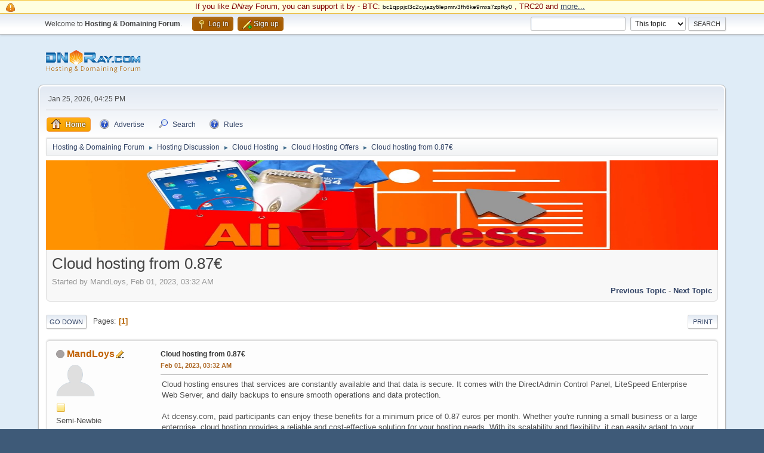

--- FILE ---
content_type: text/html; charset=UTF-8
request_url: https://dnray.com/cloud-hosting-offers/cloud-hosting-from-0-87-eu/
body_size: 31030
content:
<!DOCTYPE html>
<html lang="en-US">
<head>
	<meta charset="UTF-8">
	<link rel="stylesheet" href="https://dnray.com/Themes/default/css/minified_6079e4d99e02d2eff12664dd27b3c623.css?smf214_1709535026">
	<style>
	.signature img { max-width: 64px; max-height: 32px; }
	
	img.avatar { max-width: 65px !important; max-height: 65px !important; }
	
/* start of Color Changer mod output */
body {background: #dfecf7;}div.cat_bar, .amt, .dropmenu li a:hover, .dropmenu li:hover a, .dropmenu li a:focus,#top_info > li > a:hover, #top_info > li:hover > a, #top_info > li > a.open, .button.active, .button.active:hover {background: #a65c00;border-color: #a65c00;}#footer {background: #a65c00;}.button.active, .button.active:hover {color: #fff;}
/* end of Color Changer mod output */

	
	</style>
	<script>
		var smf_theme_url = "https://dnray.com/Themes/default";
		var smf_default_theme_url = "https://dnray.com/Themes/default";
		var smf_images_url = "https://dnray.com/Themes/default/images";
		var smf_smileys_url = "https://dnray.com/Smileys";
		var smf_smiley_sets = "fugue,alienine";
		var smf_smiley_sets_default = "fugue";
		var smf_avatars_url = "https://dnray.com/avatars";
		var smf_scripturl = "https://dnray.com/index.php?PHPSESSID=a6147d21068a79fd8971a463b1616e0a&amp;";
		var smf_iso_case_folding = false;
		var smf_charset = "UTF-8";
		var smf_session_id = "d91098e9cc24da29247d9d33c0f08d3c";
		var smf_session_var = "a69332adeed";
		var smf_member_id = 0;
		var ajax_notification_text = 'Loading...';
		var help_popup_heading_text = 'A little lost? Let me explain:';
		var banned_text = 'Sorry Guest, you are banned from using this forum!';
		var smf_txt_expand = 'Expand';
		var smf_txt_shrink = 'Shrink';
		var smf_collapseAlt = 'Hide';
		var smf_expandAlt = 'Show';
		var smf_quote_expand = false;
		var allow_xhjr_credentials = false;
	</script>
	<script src="https://ajax.googleapis.com/ajax/libs/jquery/3.6.3/jquery.min.js"></script>
	<script src="https://dnray.com/Themes/default/scripts/jquery.sceditor.bbcode.min.js?smf214_1709535026"></script>
	<script src="https://dnray.com/Themes/default/scripts/minified_b2fc2f18ca52df4ef74e04f4e4988d31.js?smf214_1709535026"></script>
	<script src="https://dnray.com/Themes/default/scripts/minified_f3e20e5a3cc740a4ef8ded37aff1f1a6.js?smf214_1709535026" defer></script>
	<script>
		var smf_smileys_url = 'https://dnray.com/Smileys/fugue';
		var bbc_quote_from = 'Quote from';
		var bbc_quote = 'Quote';
		var bbc_search_on = 'on';
	var smf_you_sure ='Are you sure you want to do this?';
	</script>
	<title>Cloud hosting from 0.87€</title>
	<meta name="viewport" content="width=device-width, initial-scale=1">
	<meta prefix="og: http://ogp.me/ns#" property="og:site_name" content="Hosting & Domaining Forum">
	<meta prefix="og: http://ogp.me/ns#" property="og:title" content="Cloud hosting from 0.87€">
	<meta name="keywords" content="Web Hosting, Domaining Forum, Hosting, Domaining, Hosting forum">
	<meta prefix="og: http://ogp.me/ns#" property="og:url" content="https://dnray.com/index.php?PHPSESSID=a6147d21068a79fd8971a463b1616e0a&amp;topic=3800.0">
	<meta prefix="og: http://ogp.me/ns#" property="og:description" content="Cloud hosting from 0.87€">
	<meta name="description" content="Cloud hosting from 0.87€">
	<meta name="theme-color" content="#557EA0">
	<link rel="canonical" href="https://dnray.com/cloud-hosting-offers/cloud-hosting-from-0-87-eu/">
	<link rel="help" href="https://dnray.com/index.php?action=help;PHPSESSID=a6147d21068a79fd8971a463b1616e0a">
	<link rel="contents" href="https://dnray.com/index.php?PHPSESSID=a6147d21068a79fd8971a463b1616e0a">
	<link rel="search" href="https://dnray.com/index.php?action=search;PHPSESSID=a6147d21068a79fd8971a463b1616e0a">
	<link rel="alternate" type="application/rss+xml" title="Hosting &amp; Domaining Forum - RSS" href="https://dnray.com/cloud-hosting-offers/?action=.xml;type=rss2;PHPSESSID=a6147d21068a79fd8971a463b1616e0a">
	<link rel="alternate" type="application/atom+xml" title="Hosting &amp; Domaining Forum - Atom" href="https://dnray.com/cloud-hosting-offers/?action=.xml;type=atom;PHPSESSID=a6147d21068a79fd8971a463b1616e0a">
	<link rel="index" href="https://dnray.com/cloud-hosting-offers/?PHPSESSID=a6147d21068a79fd8971a463b1616e0a"><style>.vv_special { display:none; }</style> 

<!-- Global site tag (gtag.js) - Google Analytics -->
<script async src="https://www.googletagmanager.com/gtag/js?id=G-MLMMCF8080"></script>
<script>
  window.dataLayer = window.dataLayer || [];
  function gtag(){dataLayer.push(arguments);}
  gtag("js", new Date());

  gtag("config", "G-MLMMCF8080");
</script>



	
<!-- Yandex.Metrika counter -->
<script type="text/javascript" >
   (function(m,e,t,r,i,k,a){m[i]=m[i]||function(){(m[i].a=m[i].a||[]).push(arguments)};
   m[i].l=1*new Date();k=e.createElement(t),a=e.getElementsByTagName(t)[0],k.async=1,k.src=r,a.parentNode.insertBefore(k,a)})
   (window, document, "script", "https://mc.yandex.ru/metrika/tag.js", "ym");

   ym(89293687, "init", {
        clickmap:true,
        trackLinks:true,
        accurateTrackBounce:true
   });
</script>
<noscript><div><img src="https://mc.yandex.ru/watch/89293687" style="position:absolute; left:-9999px;" alt="" /></div></noscript>
<!-- /Yandex.Metrika counter -->


<script type="text/javascript" src="https://platform-api.sharethis.com/js/sharethis.js#property=646a1e675380390019971d8a&product=sticky-share-buttons&source=platform" async="async"></script>


	
</head>
<body id="chrome" class="action_messageindex board_15">
<div id="footerfix"><style>
.crypto {
display: block; background: #ffffe1; border-top: 1px solid #f7c640; border-bottom: 1px solid #f7c640; padding: 1px 5px 1px 32px;
color:maroon;
font-size: 95%;
}

.btc {
font-size: 80%;
color: black;
}

.crypto::before {
 background: url('/Themes/default/images/icons/main_icons_sprite.png') no-repeat -57px -83px;; 
background-position: -83px -83px;
width: 16px;
height: 16px;
position: absolute;
content: "";
left: 10px;
top: 4px;
}
</style>

<div class="crypto">
<p align="center">
If you like <i>DNray</i> Forum, you can support it by - BTC: <span class="btc">bc1qppjcl3c2cyjazy6lepmrv3fh6ke9mxs7zpfky0</span> ,
 TRC20 and <u><a href="https://dnray.com/forum-discussion/if-you-like-dnray-forum-you-can-support-it/">more...</a></u></p>
</div>
	<div id="top_section">
		<div class="inner_wrap">
			<ul class="floatleft" id="top_info">
				<li class="welcome">
					Welcome to <strong>Hosting &amp; Domaining Forum</strong>.
				</li>
				<li class="button_login">
					<a href="https://dnray.com/index.php?action=login;PHPSESSID=a6147d21068a79fd8971a463b1616e0a" class="open" onclick="return reqOverlayDiv(this.href, 'Log in', 'login');">
						<span class="main_icons login"></span>
						<span class="textmenu">Log in</span>
					</a>
				</li>
				<li class="button_signup">
					<a href="https://dnray.com/index.php?action=signup;PHPSESSID=a6147d21068a79fd8971a463b1616e0a" class="open">
						<span class="main_icons regcenter"></span>
						<span class="textmenu">Sign up</span>
					</a>
				</li>
			</ul>
			<form id="search_form" class="floatright" action="https://dnray.com/index.php?action=search2;PHPSESSID=a6147d21068a79fd8971a463b1616e0a" method="post" accept-charset="UTF-8">
				<input type="search" name="search" value="">&nbsp;
				<select name="search_selection">
					<option value="all">Entire forum </option>
					<option value="topic" selected>This topic</option>
					<option value="board">This board</option>
				</select>
				<input type="hidden" name="sd_topic" value="3800">
				<input type="submit" name="search2" value="Search" class="button">
				<input type="hidden" name="advanced" value="0">
			</form>
		</div><!-- .inner_wrap -->
	</div><!-- #top_section -->
	<div id="header">
		<h1 class="forumtitle">
			<a id="top" href="https://dnray.com/index.php?PHPSESSID=a6147d21068a79fd8971a463b1616e0a"><img src="https://dnray.com/mimg/dn_ray_petit.png" alt="Hosting &amp; Domaining Forum"></a>
		</h1>
		<div id="siteslogan"> </div>
	</div>
	<div id="wrapper">
		<div id="upper_section">
			<div id="inner_section">
				<div id="inner_wrap" class="hide_720">
					<div class="user">
						<time datetime="2026-01-25T21:25:07Z">Jan 25, 2026, 04:25 PM</time>
					</div>
				</div>
				<a class="mobile_user_menu">
					<span class="menu_icon"></span>
					<span class="text_menu">Main Menu</span>
				</a>
				<div id="main_menu">
					<div id="mobile_user_menu" class="popup_container">
						<div class="popup_window description">
							<div class="popup_heading">Main Menu
								<a href="javascript:void(0)" class="main_icons hide_popup"></a>
							</div>
							
					<ul class="dropmenu menu_nav">
						<li class="button_home">
							<a class="active" href="https://dnray.com/index.php?PHPSESSID=a6147d21068a79fd8971a463b1616e0a">
								<span class="main_icons home"></span><span class="textmenu">Home</span>
							</a>
						</li>
						<li class="button_Advertise">
							<a href="https://dnray.com//forum-discussion/advertise-on-dnray-com/">
								<span class="main_icons Advertise"></span><span class="textmenu">Advertise</span>
							</a>
						</li>
						<li class="button_search">
							<a href="https://dnray.com/index.php?action=search;PHPSESSID=a6147d21068a79fd8971a463b1616e0a">
								<span class="main_icons search"></span><span class="textmenu">Search</span>
							</a>
						</li>
						<li class="button_Rules subsections">
							<a href="http://dnray.com/forum-discussion/forum-rules/">
								<span class="main_icons Rules"></span><span class="textmenu">Rules</span>
							</a>
							<ul>
								<li>
									<a href="http://dnray.com/forum-discussion/contact-us/">
										Contact Us
									</a>
								</li>
							</ul>
						</li>
					</ul><!-- .menu_nav -->
						</div>
					</div>
				</div>
				<div class="navigate_section">
					<ul>
						<li>
							<a href="https://dnray.com/index.php?PHPSESSID=a6147d21068a79fd8971a463b1616e0a"><span>Hosting &amp; Domaining Forum</span></a>
						</li>
						<li>
							<span class="dividers"> &#9658; </span>
							<a href="https://dnray.com/index.php?PHPSESSID=a6147d21068a79fd8971a463b1616e0a#c2"><span>Hosting Discussion</span></a>
						</li>
						<li>
							<span class="dividers"> &#9658; </span>
							<a href="https://dnray.com/cloud-hosting/?PHPSESSID=a6147d21068a79fd8971a463b1616e0a"><span>Cloud Hosting</span></a>
						</li>
						<li>
							<span class="dividers"> &#9658; </span>
							<a href="https://dnray.com/cloud-hosting-offers/?PHPSESSID=a6147d21068a79fd8971a463b1616e0a"><span>Cloud Hosting Offers</span></a>
						</li>
						<li class="last">
							<span class="dividers"> &#9658; </span>
							<a href="https://dnray.com/cloud-hosting-offers/cloud-hosting-from-0-87-eu/?PHPSESSID=a6147d21068a79fd8971a463b1616e0a"><span>Cloud hosting from 0.87€</span></a>
						</li>
					</ul>
				</div><!-- .navigate_section -->
			</div><!-- #inner_section -->
		</div><!-- #upper_section -->
		<div id="content_section">
			<div id="main_content_section"><script>

function randomNumber_frm_top (m,n)
{
  m = parseInt(m);
  n = parseInt(n);
  return Math.floor( Math.random() * (n - m + 1) ) + m;
}
/*
var int_frm_top = randomNumber_frm_top (1,4);
var serpzilla = "https://serpzilla.com/";


if (int_frm_top == 1) {
	document.write('<div align="center"><a  rel ="nofollow"  href="https://serpzilla.com/" target="_blank" title="Serpzilla: Largest Link Building Platform"  onclick="this.href='https://serpzilla.com/r.HbknpGzjyl.php'"><img style="width: 100%;"  src="/mimg/serpzillaTop.png" /></a></div>');
}
else if (int_frm_top == 2) {
	document.write('<div align="center"><a target="_blank"  rel ="nofollow" href="https://www.bestchange.com/"  onclick="this.href='https://www.bestchange.com/?p=1326124'"><img src="https://www.bestchange.com/images/banners/848x128-2.gif" alt="E-currency exchanger rating" title="E-currency exchanger monitor BestChange.com" style="width: 100%;" border="0" /></a></div>');
}
else if (int_frm_top == 3) {
	document.write('<div align="center"><a target="_blank"  rel ="nofollow" href="https://www.bestchange.com/"  onclick="this.href='https://www.bestchange.com/?p=1326124'"><img src="https://www.bestchange.com/images/banners/848x128-4.gif" alt="E-currency exchanger rating" title="E-currency exchanger monitor BestChange.com" style="width: 100%;" border="0" /></a></div>');
}
else  {
     document.write('<div align="center"><a target="_blank"  rel ="nofollow" href="https://www.bestchange.com/" onclick="this.href='https://www.bestchange.com/?p=1326124'"><img src="https://www.bestchange.com/images/banners/728x90-12.gif" alt="E-currency exchanger rating" title="E-currency exchanger monitor BestChange.com" style="width: 100%;" border="0" /></a></div>');
}
*/

var alimgNum = randomNumber_frm_top (1,20);
var alimgLink = "/ali/ali" + alimgNum + ".png";

document.write('<div align="center"><a target="_blank"  rel ="nofollow" href="https://alii.pub/7b7083" title ="AliExpress - Free Shipping - Online Shopping"><img src="' + alimgLink+ '" style="width: 100%; max-height: 150px;" border="0" /></a></div>');



</script>

		<div id="display_head" class="information">
			<h2 class="display_title">
				<span id="top_subject">Cloud hosting from 0.87€</span>
			</h2>
			<p>Started by MandLoys, Feb 01, 2023, 03:32 AM</p>
			<span class="nextlinks floatright"><a href="https://dnray.com/cloud-hosting-offers/cloud-hosting-from-0-87-eu/?prev_next=prev;PHPSESSID=a6147d21068a79fd8971a463b1616e0a#new">Previous topic</a> - <a href="https://dnray.com/cloud-hosting-offers/cloud-hosting-from-0-87-eu/?prev_next=next;PHPSESSID=a6147d21068a79fd8971a463b1616e0a#new">Next topic</a></span>
		</div><!-- #display_head -->
		
		<div class="pagesection top">
			
		<div class="buttonlist floatright">
			
				<a class="button button_strip_print" href="https://dnray.com/cloud-hosting-offers/cloud-hosting-from-0-87-eu/?action=printpage;PHPSESSID=a6147d21068a79fd8971a463b1616e0a"  rel="nofollow">Print</a>
		</div>
			 
			<div class="pagelinks floatleft">
				<a href="#bot" class="button">Go Down</a>
				<span class="pages">Pages</span><span class="current_page">1</span> 
			</div>
		<div class="mobile_buttons floatright">
			<a class="button mobile_act">User actions</a>
			
		</div>
		</div>
		<div id="forumposts">
			<form action="https://dnray.com/cloud-hosting-offers/cloud-hosting-from-0-87-eu/?action=quickmod2;PHPSESSID=a6147d21068a79fd8971a463b1616e0a" method="post" accept-charset="UTF-8" name="quickModForm" id="quickModForm" onsubmit="return oQuickModify.bInEditMode ? oQuickModify.modifySave('d91098e9cc24da29247d9d33c0f08d3c', 'a69332adeed') : false">
				<div class="windowbg" id="msg10175">
					
					<div class="post_wrapper">
						<div class="poster">
							<h4>
								<span class="off" title="Offline"></span>
								<a href="https://dnray.com/index.php?action=profile;u=1635;PHPSESSID=a6147d21068a79fd8971a463b1616e0a" title="View the profile of MandLoys">MandLoys</a><img src="https://dnray.com/Themes/default/images/topic_starter.gif" height="16" width="16" alt="Topic starter" title="Topic starter" style="vertical-align:bottom" />
							</h4>
							<ul class="user_info">
								<li class="avatar">
									<a href="https://dnray.com/index.php?action=profile;u=1635;PHPSESSID=a6147d21068a79fd8971a463b1616e0a"><img class="avatar" src="https://dnray.com/avatars/default.png" alt=""></a>
								</li>
								<li class="icons"><img src="https://dnray.com/Themes/default/images/membericons/icon.png" alt="*"></li>
								<li class="postgroup">Semi-Newbie</li>
								<li class="postcount">Posts: 18</li>
								<li class="poster_ip">Logged</li>
							</ul>
						</div><!-- .poster -->
						<div class="postarea">
							<div class="keyinfo">
								<div id="subject_10175" class="subject_title">
									<a href="https://dnray.com/index.php?msg=10175;PHPSESSID=a6147d21068a79fd8971a463b1616e0a" rel="nofollow">Cloud hosting from 0.87€</a>
								</div>
								
								<div class="postinfo">
									<span class="messageicon"  style="position: absolute; z-index: -1;">
										<img src="https://dnray.com/Themes/default/images/post/xx.png" alt="">
									</span>
									<a href="https://dnray.com/index.php?msg=10175;PHPSESSID=a6147d21068a79fd8971a463b1616e0a" rel="nofollow" title="Cloud hosting from 0.87€" class="smalltext">Feb 01, 2023, 03:32 AM</a>
									<span class="spacer"></span>
									<span class="smalltext modified floatright" id="modified_10175">
									</span>
								</div>
								<div id="msg_10175_quick_mod"></div>
							</div><!-- .keyinfo -->
							<div class="post">
								<div class="inner" data-msgid="10175" id="msg_10175">
									Cloud hosting ensures that services are constantly available and that data is secure. It comes with the DirectAdmin Control Panel, LiteSpeed Enterprise Web Server, and daily backups to ensure smooth operations and data protection.<br><br>At dcensy.com, paid participants can enjoy these benefits for a minimum price of 0.87 euros per month. Whether you&#39;re running a small business or a large enterprise, cloud hosting provides a reliable and cost-effective solution for your hosting needs. With its scalability and flexibility, it can easily adapt to your growing demands without any downtime or disruption to your operations.<br>https://www.dcensy.com/
								</div>
							</div><!-- .post -->
							<div class="under_message">
								<ul class="floatleft">
								</ul>
							</div><!-- .under_message -->
						</div><!-- .postarea -->
						<div class="moderatorbar">
							<div class="custom_fields_below_signature">
								<ul class="nolist">
									<li class="custom thankslist"><span class="thank_you_hidden thank_you_placeholder_10175">&nbsp;</span></li>
								</ul>
							</div>
						</div><!-- .moderatorbar -->
					</div><!-- .post_wrapper -->
				</div><!-- $message[css_class] -->
				<hr class="post_separator">
				<div class="windowbg">
					
	
					<div align="center"><script>

function randomNumber_frm_top (m,n)
{
  m = parseInt(m);
  n = parseInt(n);
  return Math.floor( Math.random() * (n - m + 1) ) + m;
}
/*
var int_frm_top = randomNumber_frm_top (1,4);

if (int_frm_top == 1) {
	document.write('<div align="center"><a  rel ="nofollow"  href="https://serpzilla.com/" target="_blank" title="Serpzilla: Links for any link building task"  onclick="this.href='https://serpzilla.com/r.HbknpGzjyl.php'"><img style="width: 100%;"  src="/mimg/serpzillaMidl.png" /></a></div>');
}
else if (int_frm_top == 2) {
	document.write('<div align="center"><a target="_blank"  rel ="nofollow" href="https://www.bestchange.com/"  onclick="this.href='https://www.bestchange.com/?p=1326124'"><img src="https://www.bestchange.com/images/banners/728x90-9.gif" alt="E-currency exchanger rating" title="E-currency exchanger monitor BestChange.com" style="width: 100%;" border="0" /></a></div>');
}
else if (int_frm_top == 3) {
	document.write('<div align="center"><a target="_blank"  rel ="nofollow" href="https://www.bestchange.com/"  onclick="this.href='https://www.bestchange.com/?p=1326124'"><img src="https://www.bestchange.com/images/banners/728x90-20.jpg" alt="E-currency exchanger rating" title="E-currency exchanger monitor BestChange.com" style="width: 100%;" border="0" /></a></div>');
}
else  {
     document.write('<div align="center"><a target="_blank"  rel ="nofollow" href="https://www.bestchange.com/"  onclick="this.href='https://www.bestchange.com/?p=1326124'"><img src="https://www.bestchange.com/images/banners/728x90-14.jpg" alt="E-currency exchanger rating" title="E-currency exchanger monitor BestChange.com" style="width: 100%;" border="0" /></a></div>');
}
*/

var alimgNum = randomNumber_frm_top (1,20);
var alimgLink = "/ali/ali" + alimgNum + ".png";

document.write('<div align="center"><a target="_blank"  rel ="nofollow" href="https://alii.pub/7b7083" title ="AliExpress - Free Shipping - Online Shopping"><img src="' + alimgLink+ '" style="width: 100%; max-height: 150px;" border="0" /></a></div>');


</script></div>
	
				
				</div>
				<hr class="post_separator" />
			
			</form>
		</div><!-- #forumposts -->
		<div class="pagesection">
			
		<div class="buttonlist floatright">
			
				<a class="button button_strip_print" href="https://dnray.com/cloud-hosting-offers/cloud-hosting-from-0-87-eu/?action=printpage;PHPSESSID=a6147d21068a79fd8971a463b1616e0a"  rel="nofollow">Print</a>
		</div>
			 
			<div class="pagelinks floatleft">
				<a href="#main_content_section" class="button" id="bot">Go Up</a>
				<span class="pages">Pages</span><span class="current_page">1</span> 
			</div>
		<div class="mobile_buttons floatright">
			<a class="button mobile_act">User actions</a>
			
		</div>
		</div>
				<div class="navigate_section">
					<ul>
						<li>
							<a href="https://dnray.com/index.php?PHPSESSID=a6147d21068a79fd8971a463b1616e0a"><span>Hosting &amp; Domaining Forum</span></a>
						</li>
						<li>
							<span class="dividers"> &#9658; </span>
							<a href="https://dnray.com/index.php?PHPSESSID=a6147d21068a79fd8971a463b1616e0a#c2"><span>Hosting Discussion</span></a>
						</li>
						<li>
							<span class="dividers"> &#9658; </span>
							<a href="https://dnray.com/cloud-hosting/?PHPSESSID=a6147d21068a79fd8971a463b1616e0a"><span>Cloud Hosting</span></a>
						</li>
						<li>
							<span class="dividers"> &#9658; </span>
							<a href="https://dnray.com/cloud-hosting-offers/?PHPSESSID=a6147d21068a79fd8971a463b1616e0a"><span>Cloud Hosting Offers</span></a>
						</li>
						<li class="last">
							<span class="dividers"> &#9658; </span>
							<a href="https://dnray.com/cloud-hosting-offers/cloud-hosting-from-0-87-eu/?PHPSESSID=a6147d21068a79fd8971a463b1616e0a"><span>Cloud hosting from 0.87€</span></a>
						</li>
					</ul>
				</div><!-- .navigate_section -->
		<div id="moderationbuttons">
			
		</div>
		<div id="display_jump_to"></div>
		<div id="mobile_action" class="popup_container">
			<div class="popup_window description">
				<div class="popup_heading">
					User actions
					<a href="javascript:void(0)" class="main_icons hide_popup"></a>
				</div>
				
		<div class="buttonlist">
			
				<a class="button button_strip_print" href="https://dnray.com/cloud-hosting-offers/cloud-hosting-from-0-87-eu/?action=printpage;PHPSESSID=a6147d21068a79fd8971a463b1616e0a"  rel="nofollow">Print</a>
		</div>
			</div>
		</div>
		<script>
			if ('XMLHttpRequest' in window)
			{
				var oQuickModify = new QuickModify({
					sScriptUrl: smf_scripturl,
					sClassName: 'quick_edit',
					bShowModify: false,
					iTopicId: 3800,
					sTemplateBodyEdit: '\n\t\t\t\t\t\t<div id="quick_edit_body_container">\n\t\t\t\t\t\t\t<div id="error_box" class="error"><' + '/div>\n\t\t\t\t\t\t\t<textarea class="editor" name="message" rows="12" tabindex="1">%body%<' + '/textarea><br>\n\t\t\t\t\t\t\t<input type="hidden" name="a69332adeed" value="d91098e9cc24da29247d9d33c0f08d3c">\n\t\t\t\t\t\t\t<input type="hidden" name="topic" value="3800">\n\t\t\t\t\t\t\t<input type="hidden" name="msg" value="%msg_id%">\n\t\t\t\t\t\t\t<div class="righttext quickModifyMargin">\n\t\t\t\t\t\t\t\t<input type="submit" name="post" value="Save" tabindex="2" onclick="return oQuickModify.modifySave(\'d91098e9cc24da29247d9d33c0f08d3c\', \'a69332adeed\');" accesskey="s" class="button"> <input type="submit" name="cancel" value="Cancel" tabindex="3" onclick="return oQuickModify.modifyCancel();" class="button">\n\t\t\t\t\t\t\t<' + '/div>\n\t\t\t\t\t\t<' + '/div>',
					sTemplateSubjectEdit: '<input type="text" name="subject" value="%subject%" size="80" maxlength="80" tabindex="4">',
					sTemplateBodyNormal: '%body%',
					sTemplateSubjectNormal: '<a hr'+'ef="' + smf_scripturl + '?topic=3800.msg%msg_id%#msg%msg_id%" rel="nofollow">%subject%<' + '/a>',
					sTemplateTopSubject: '%subject%',
					sTemplateReasonEdit: 'Reason for editing: <input type="text" name="modify_reason" value="%modify_reason%" size="80" maxlength="80" tabindex="5" class="quickModifyMargin">',
					sTemplateReasonNormal: '%modify_text',
					sErrorBorderStyle: '1px solid red'
				});

				aJumpTo[aJumpTo.length] = new JumpTo({
					sContainerId: "display_jump_to",
					sJumpToTemplate: "<label class=\"smalltext jump_to\" for=\"%select_id%\">Jump to<" + "/label> %dropdown_list%",
					iCurBoardId: 15,
					iCurBoardChildLevel: 1,
					sCurBoardName: "Cloud Hosting Offers",
					sBoardChildLevelIndicator: "==",
					sBoardPrefix: "=> ",
					sCatSeparator: "-----------------------------",
					sCatPrefix: "",
					sGoButtonLabel: "Go"
				});

				aIconLists[aIconLists.length] = new IconList({
					sBackReference: "aIconLists[" + aIconLists.length + "]",
					sIconIdPrefix: "msg_icon_",
					sScriptUrl: smf_scripturl,
					bShowModify: false,
					iBoardId: 15,
					iTopicId: 3800,
					sSessionId: smf_session_id,
					sSessionVar: smf_session_var,
					sLabelIconList: "Message icon",
					sBoxBackground: "transparent",
					sBoxBackgroundHover: "#ffffff",
					iBoxBorderWidthHover: 1,
					sBoxBorderColorHover: "#adadad" ,
					sContainerBackground: "#ffffff",
					sContainerBorder: "1px solid #adadad",
					sItemBorder: "1px solid #ffffff",
					sItemBorderHover: "1px dotted gray",
					sItemBackground: "transparent",
					sItemBackgroundHover: "#e0e0f0"
				});
			}
		</script>
			<script>
				var verificationpostHandle = new smfCaptcha("https://dnray.com/index.php?PHPSESSID=a6147d21068a79fd8971a463b1616e0a&amp;action=verificationcode;vid=post;rand=9dd17675f947bbd0cbf6bc216017a43d", "post", 1);
			</script><script>

function randomNumber_frm_top (m,n)
{
  m = parseInt(m);
  n = parseInt(n);
  return Math.floor( Math.random() * (n - m + 1) ) + m;
}
/*
var int_frm_top = randomNumber_frm_top (1,4);

if (int_frm_top == 1) {
	document.write('<div align="center"><a  rel ="nofollow"  href="https://serpzilla.com/webmaster/" target="_blank" title="Serpzilla: The worldwide website monetization platform"  onclick="this.href='https://auth.serpzilla.com/ref/?set_refid=HbknpGzjyl&r=links&refurl=https://serpzilla.com/webmaster/'"><img style="width: 100%;"  src="/mimg/serpzillaBotm.png" /></a></div>');
}
else if (int_frm_top == 2) {
	document.write('<div align="center"><a target="_blank"  rel ="nofollow" href="https://www.bestchange.com/" onclick="this.href='https://www.bestchange.com/?p=1326124'"><img src="https://www.bestchange.com/images/banners/848x128-2.gif" alt="E-currency exchanger rating" title="E-currency exchanger monitor BestChange.com" style="width: 100%;" border="0" /></a></div>');
}
else if (int_frm_top == 3) {
	document.write('<div align="center"><a target="_blank"  rel ="nofollow" href="https://www.bestchange.com/"  onclick="this.href='https://www.bestchange.com/?p=1326124'"><img src="https://www.bestchange.com/images/banners/848x128-4.gif" alt="E-currency exchanger rating" title="E-currency exchanger monitor BestChange.com" style="width: 100%;" border="0" /></a></div>');
}
else  {
     document.write('<div align="center"><a target="_blank"  rel ="nofollow" href="https://www.bestchange.com/"  onclick="this.href='https://www.bestchange.com/?p=1326124'"><img src="https://www.bestchange.com/images/banners/728x90-12.gif" alt="E-currency exchanger rating" title="E-currency exchanger monitor BestChange.com" style="width: 100%;" border="0" /></a></div>');
}
*/

var alimgNum = randomNumber_frm_top (1,20);
var alimgLink = "/ali/ali" + alimgNum + ".png";

document.write('<div align="center"><a target="_blank"  rel ="nofollow" href="https://alii.pub/7b7083" title ="AliExpress - Free Shipping - Online Shopping"><img src="' + alimgLink+ '" style="width: 100%; max-height: 150px;" border="0" /></a></div>');


</script>
<br>
<div class="crypto">
<p align="center">
If you like <i>DNray</i> forum, you can support it by - BTC: <span class="btc">bc1qppjcl3c2cyjazy6lepmrv3fh6ke9mxs7zpfky0</span> ,
 TRC20 and <u><a href="https://dnray.com/forum-discussion/if-you-like-dnray-forum-you-can-support-it/">more...</a></u></p>
</div>
			</div><!-- #main_content_section -->
		</div><!-- #content_section -->
	</div><!-- #wrapper -->
</div><!-- #footerfix -->
	<div id="footer">
		<div class="inner_wrap">
		<ul>
			<li class="floatright"><a href="https://dnray.com/index.php?action=help;PHPSESSID=a6147d21068a79fd8971a463b1616e0a">Help</a>  | <a href="https://dnray.com/forum-discussion/contact-us/">Contact Us</a>  | <a href="https://dnray.com/index.php?action=agreement;PHPSESSID=a6147d21068a79fd8971a463b1616e0a">Terms and Rules</a> | <a href="#top_section">Go Up &#9650;</a>
<span style="display: none;"><!--LiveInternet counter--><img id="licnt8E18" width="31" height="31" style="border:0" 
title="LiveInternet"
src="[data-uri]"
alt=""/><script>(function(d,s){d.getElementById("licnt8E18").src=
"https://counter.yadro.ru/hit?t45.6;r"+escape(d.referrer)+
((typeof(s)=="undefined")?"":";s"+s.width+"*"+s.height+"*"+
(s.colorDepth?s.colorDepth:s.pixelDepth))+";u"+escape(d.URL)+
";h"+escape(d.title.substring(0,150))+";"+Math.random()})
(document,screen)</script><!--/LiveInternet--></span>			
			</li>
			<li class="copyright"><a href="https://dnray.com/index.php?action=credits;PHPSESSID=a6147d21068a79fd8971a463b1616e0a" title="License" target="_blank" rel="noopener">SMF 2.1.4 &copy; 2023</a>, <a href="https://www.simplemachines.org" title="Simple Machines" target="_blank" class="new_win">Simple Machines</a><br /><span class="smalltext"><a href="http://www.smfads.com" target="_blank">SMFAds</a> for <a href="https://www.createaforum.com" title="Forum Hosting" target="_blank">Free Forums</a></span></li>
		</ul>→ <script type="text/javascript">
<!--
var _acic={dataProvider:10};(function(){var e=document.createElement("script");e.type="text/javascript";e.async=true;e.src="https://www.acint.net/aci.js";var t=document.getElementsByTagName("script")[0];t.parentNode.insertBefore(e,t)})()
//-->
</script><!--3935713168025--><div id='s2q2_3935713168025'></div>
		<p>Page created in 0.018 seconds with 21 queries.</p>
		</div>
	</div><!-- #footer -->
<script>
window.addEventListener("DOMContentLoaded", function() {
	function triggerCron()
	{
		$.get('https://dnray.com' + "/cron.php?ts=1769376300");
	}
	window.setTimeout(triggerCron, 1);
		$.sceditor.locale["en"] = {
			"Width (optional):": "Width (optional):",
			"Height (optional):": "Height (optional):",
			"Insert": "Insert",
			"Description (optional):": "Description (optional)",
			"Rows:": "Rows:",
			"Cols:": "Cols:",
			"URL:": "URL:",
			"E-mail:": "E-mail:",
			"Video URL:": "Video URL:",
			"More": "More",
			"Close": "Close",
			dateFormat: "month/day/year"
		};
});
</script>
	

<div class="sharethis-sticky-share-buttons"></div>


</body>
</html>